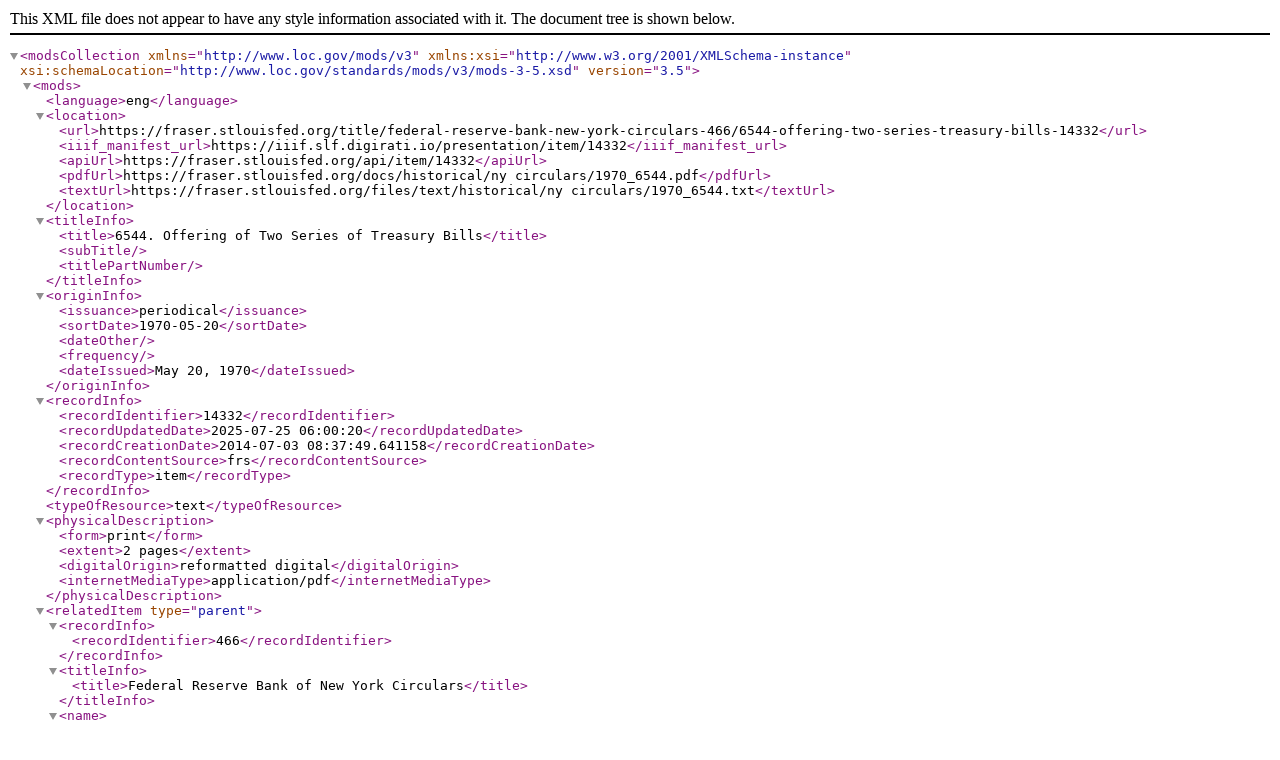

--- FILE ---
content_type: text/xml;charset=UTF-8
request_url: https://fraser.stlouisfed.org/metadata.php?type=item&id=14332
body_size: 885
content:
<?xml version="1.0" encoding="UTF-8"?>
<modsCollection xmlns="http://www.loc.gov/mods/v3" xmlns:xsi="http://www.w3.org/2001/XMLSchema-instance" xsi:schemaLocation="http://www.loc.gov/standards/mods/v3/mods-3-5.xsd" version="3.5">
  <mods>
    <language>eng</language>
    <location>
      <url>https://fraser.stlouisfed.org/title/federal-reserve-bank-new-york-circulars-466/6544-offering-two-series-treasury-bills-14332</url>
      <iiif_manifest_url>https://iiif.slf.digirati.io/presentation/item/14332</iiif_manifest_url>
      <apiUrl>https://fraser.stlouisfed.org/api/item/14332</apiUrl>
      <pdfUrl>https://fraser.stlouisfed.org/docs/historical/ny circulars/1970_6544.pdf</pdfUrl>
      <textUrl>https://fraser.stlouisfed.org/files/text/historical/ny circulars/1970_6544.txt</textUrl>
    </location>
    <titleInfo>
      <title>6544. Offering of Two Series of Treasury Bills</title>
      <subTitle/>
      <titlePartNumber/>
    </titleInfo>
    <originInfo>
      <issuance>periodical</issuance>
      <sortDate>1970-05-20</sortDate>
      <dateOther/>
      <frequency/>
      <dateIssued>May 20, 1970</dateIssued>
    </originInfo>
    <recordInfo>
      <recordIdentifier>14332</recordIdentifier>
      <recordUpdatedDate>2025-07-25 06:00:20</recordUpdatedDate>
      <recordCreationDate>2014-07-03 08:37:49.641158</recordCreationDate>
      <recordContentSource>frs</recordContentSource>
      <recordType>item</recordType>
    </recordInfo>
    <typeOfResource>text</typeOfResource>
    <physicalDescription>
      <form>print</form>
      <extent>2 pages</extent>
      <digitalOrigin>reformatted digital</digitalOrigin>
      <internetMediaType>application/pdf</internetMediaType>
    </physicalDescription>
    <relatedItem type="parent">
      <recordInfo>
        <recordIdentifier>466</recordIdentifier>
      </recordInfo>
      <titleInfo>
        <title>Federal Reserve Bank of New York Circulars</title>
      </titleInfo>
      <name>
        <role>creator</role>
        <namePart>Federal Reserve Bank of New York</namePart>
        <recordInfo>
          <recordIdentifier>128</recordIdentifier>
        </recordInfo>
      </name>
    </relatedItem>
    <accessCondition>For more information on rights relating to this item, please see: https://fraser.stlouisfed.org/title/federal-reserve-bank-new-york-circulars-466/6544-offering-two-series-treasury-bills-14332</accessCondition>
  </mods>
</modsCollection>
